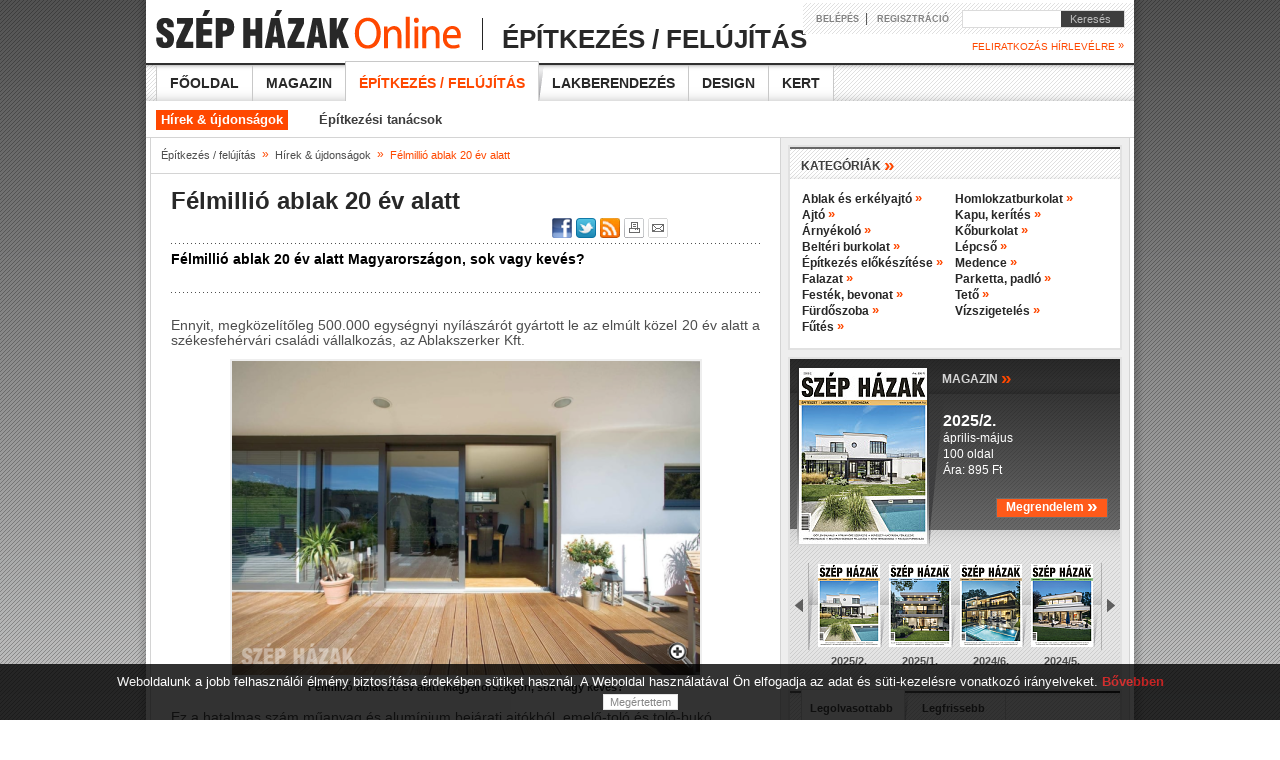

--- FILE ---
content_type: text/html; charset=iso-8859-2
request_url: https://szephazak.hu/epitoipari-hirek/felmillio-ablak-20-ev-alatt/1332/
body_size: 9123
content:
<!DOCTYPE HTML PUBLIC "-//W3C//DTD HTML 4.01//EN" "http://www.w3.org/TR/html4/strict.dtd">
<html>

<head>
<!-- html_head start -->
<title>Félmillió ablak 20 év alatt - Szép Házak Online</title>
<meta name="keywords" content="építés, felújítás, építkezés, épít&amp;#337;ipari, szép házak, szép ház"><meta name="description" content="Félmillió ablak 20 év alatt Magyarországon, sok vagy kevés?"><meta http-equiv="content-type" content="text/html; charset=iso-8859-2">
<meta name="viewport" content="width=1250">
<link rel="stylesheet" type="text/css" href="/styles.css?ver=20130503">
<link rel="stylesheet" type="text/css" href="/data/public/styles/style_60.css"><!--[if lte IE 6]><link rel="stylesheet" type="text/css" href="/styles_ie_old.css"><![endif]-->
<!--[if gte IE 8]><style type="text/css">TABLE,TABLE TD {border-collapse: separate;}</style><![endif]-->
<meta http-equiv="imagetoolbar" content="false">
<link rel="shortcut icon" href="/favicon.ico" type="image/x-icon">

<meta property="og:title" content="Félmillió ablak 20 év alatt - " />
<meta property="og:description" content="Félmillió ablak 20 év alatt Magyarországon, sok vagy kevés?" /><meta property="og:image" content="http://www.szephazak.hu/image/?database_name=articles&database_id=1332&th=hlg" /><meta property="og:type" content="article" />
<meta property="og:site_name" content="Szép Házak Online" />
<meta property="og:url" content="http://www.szephazak.hu/epitoipari-hirek/felmillio-ablak-20-ev-alatt/1332/" />

<!-- google start -->
<!-- Google tag (gtag.js) -->
<script async src="https://www.googletagmanager.com/gtag/js?id=G-NDJQZQ65EE"></script>
<script>
  window.dataLayer = window.dataLayer || [];
  function gtag(){dataLayer.push(arguments);}
  gtag('js', new Date());  gtag('config', 'G-NDJQZQ65EE');
</script>
<!-- google end -->

<!-- ads start -->
<script type="text/javascript" src="//hu.adocean.pl/files/js/ado.js"></script>
<script type="text/javascript">
/* (c)AdOcean 2003-2011 */
	if(typeof ado!=="object"){ado={};ado.config=ado.preview=ado.placement=ado.master=ado.slave=function(){};} 
	ado.config({mode: "old", xml: false, characterEncoding: true});
	ado.preview({enabled: true, emiter: "hu.adocean.pl", id: "BQ4FRvCO7Y4_g5UwuylnNvAfIlr.zF3P.Nnt8ZMuRaT.Z7"});
</script>

<script type="text/javascript">
	ado.master({id: 'AlKnrKc.l6n1Zuw7K69L40JNf9h.0G_opAmBG6sgLvX.M7', server: 'hu.adocean.pl', keys: '' });
</script>
<!-- ads end -->

<!-- html_head end -->
</head>
<body>

<!-- HEADER START -->
<!-- common start -->
<script type="text/javascript" src="/inc/javascript/jquery/jquery.min.js"></script>
<script type="text/javascript" src="/inc/javascript/common.js"></script>
<script type="text/javascript">
	sitemap_id='37';
</script>
<script type="text/javascript" src="/inc/javascript/jquery.cookiesdirective.js"></script>

<script type="text/javascript">
	$(document).ready(function() {
		$.cookiesDirective({
			privacyPolicyUri: '/adatvedelmi-szabalyzat',
			duration: 30,
			message: 'Weboldalunk a jobb felhasználói élmény biztosítása érdekében sütiket használ. A Weboldal használatával Ön elfogadja az adat és süti-kezelésre vonatkozó irányelveket.  ',
			position: 'bottom', // top or bottom of viewport
		});
	});
</script>


<!-- common end -->

<!-- gallery start -->
<div id="img_large" class="img_large"><iframe name="img_large_frame" id="img_large_frame" src="" scrolling="no" frameborder="0" width="0" height="0"></iframe></div>
<script type="text/javascript">
	img_inline_params='';
</script>
<!-- gallery end -->

<!-- popup start -->
<script type="text/javascript" src="/inc/javascript/jquery/bpopup.js"></script>
<div id="bpopup_popup"></div>
<!-- popup end -->

<div class="dark"></div>
<center>
<div class="shadow">
	<center>
		<div class="top_banner">
			<div class="banner_bg">
				<table>
					<tr>
						<td class="banner_content_v">
						</td>
						<td>
							<div id="adoceanhurcnihresbv"></div>
							<script type="text/javascript">
								ado.slave('adoceanhurcnihresbv', {myMaster: 'AlKnrKc.l6n1Zuw7K69L40JNf9h.0G_opAmBG6sgLvX.M7' });
							</script>
						</td>
					</tr>
				</table>
			</div>
		</div>
		<div class="top">
			<a href="/"><img src="/images/bg/logo.png" style="align:left;"></a>
			<img src="/images/bg/logo_side.png" style="align:left; margin-bottom:11px; margin-left:8px;">
			<div style="position:absolute; top:17px; left:330px;">
				<div class="supertitle">Építkezés / felújítás</div>
			</div>
			<div class="login">
				<div class="login_padding">
					<div style="width:170px;">
						<form name="LoginForm" method="post" action="/misc/register.php">

							<input type="hidden" name="formaction" value="login_done">
							<input type="hidden" name="redirect" value="/epitoipari-hirek/felmillio-ablak-20-ev-alatt/1332/?">
							<a href="javascript:void(0)" class="med" onclick="document.LoginForm.formaction.value='login';LoginForm.submit();">BELÉPÉS</a>&nbsp;&nbsp;|&nbsp;&nbsp;
							<a href="javascript:void(0)" class="med" onclick="document.LoginForm.formaction.value='register';LoginForm.submit();">REGISZTRÁCIÓ</a>
						</form>
					</div>
					<div class="search">
						<form action="/misc/search.php" id="cse-search-box" name="SearchForm" method="get">
						<input type="text" name="q" maxlength="64" class="search">
							<div class="keres" onclick="SearchForm.submit()">&nbsp;&nbsp;&nbsp;Keresés</div>
						</form>
					</div>
				</div>	
			</div>
			<div class="newsletter small highlight link" onclick="document.LoginForm.formaction.value='register';LoginForm.submit();">FELIRATKOZÁS HÍRLEVÉLRE <span class="raq">&raquo;</span></div>

		</div>			

		<div class="main_menu">
			<a href="/">Főoldal</a>
			<a href="/szep-hazak-magazin/">Magazin</a>
			<a href="/epites-felujitas/" class="active"><img src="/images/bg/menu_btn_a_vline.png"><img src="/images/bg/menu_btn_a_shadow.png">Építkezés / felújítás</a>
			<a href="/lakberendezes/">Lakberendezés</a>
			<a href="/design/">Design</a>
			<a href="/kert/">Kert</a>
		</div>
		<div class="divider"></div>
		<div class="sub_menu">
			<a href="/epitoipari-hirek/" class="active">Hírek &amp; újdonságok</a>
			<a href="/epites-felujitas-tanacsok/">Építkezési tanácsok</a>
		</div>

		<div class="h_line"></div>

		<table class="main">
			<tr>
				<td class="border"></td>
				<td class="content">
<!-- HEADER END -->


<div class="history"><a href="/epites-felujitas/" class="light_grey_small">Építkezés / felújítás</a>&nbsp;&nbsp;<span class="raq">&raquo;</span>&nbsp;&nbsp;<a href="/epitoipari-hirek/" class="light_grey_small">Hírek &amp; újdonságok</a>&nbsp;&nbsp;<span class="raq">&raquo;</span>&nbsp;&nbsp;<span class="highlight">Félmillió ablak 20 év alatt</span></div>

<div class="h_line"></div>

<!-- SENDBYEMAIL -->
<!-- PRINTPAGE -->

<div class="main_content">
	<h1>Félmillió ablak 20 év alatt</h1>
	<div class="infobar">
					
<!-- END SENDBYEMAIL -->
<!-- END PRINTPAGE -->
		

<!-- SENDBYEMAIL -->
<!-- PRINTPAGE -->
	</div>
<!-- END SENDBYEMAIL -->
<!-- END PRINTPAGE -->
	<div class="infobar_right">
		<div id="fb-root"></div><script src="http://connect.facebook.net/hu_HU/all.js#appId=155145541239792&amp;xfbml=1"></script><div class="facebook_top"><fb:like href="http://www.szephazak.hu/epitoipari-hirek/felmillio-ablak-20-ev-alatt/1332/" send="false" layout="button_count" width="96" action="recommend" show_faces="false" font="arial"></fb:like></div>

		<a href="javascript:void(0);" onclick="shareContent('facebook');"><img src="/images/icon/facebook_middle.png" title="Facebook"></a>
		<a href="javascript:void(0);" onclick="shareContent('twitter');"><img src="/images/icon/twitter_middle_blue.png" title="Twitter"></a>
		<a href="/rss/"><img src="/images/icon/rss_middle.png" title="RSS"></a>
		<a href="javascript:void(0);" onclick="shareContent('print');"><img src="/images/icon/print_middle_w.png" title="Nyomtatás"></a>
		<a href="javascript:void(0);" onclick="shareContent('email');"><img src="/images/icon/send_middle.png" title="Küldés e-mailben"></a>
	</div>
	
<!-- SENDBYEMAIL -->
<!-- PRINTPAGE -->
	
	<div class="divider"></div>
	<div class="dotted_line marg"></div>
	<div class="lead bigmarg">Félmillió ablak 20 év alatt Magyarországon, sok vagy kevés?</div>
	<div class="dotted_line xlmarg"></div>
<!-- END SENDBYEMAIL -->
<!-- END PRINTPAGE -->
<!-- SENDBYEMAIL -->
<!-- PRINTPAGE -->

	<div class="text xlmarg">
		<p style="margin-bottom: 0.28cm; line-height: 108%;" align="justify">Ennyit, megközelítőleg 500.000 egységnyi nyílászárót gyártott le az elmúlt közel 20 év alatt a székesfehérvári családi vállalkozás, az Ablakszerker Kft.</p><div class="img_inline_center"><img src="/image/?id=18401&th=x&ext=png&type=" alt="" name="img18401-" />Félmillió ablak 20 év alatt Magyarországon, sok vagy kevés?</div>Ez a hatalmas szám műanyag és alumínium bejárati ajtókból, emelő-toló és toló-bukó teraszajtókból, erkélyajtókból, ablakokból, valamint függönyfalakból állt össze. A legyártott szerkezetek a legváltozatosabb épületekbe lettek beépítve: családiházak, társasházak, hotelek és szállodák, irodaházak, tanintézmények, sportlétesítmények, üzemek és gyárak, továbbá egészségügyi központok homlokzatán viszontláthatók nem csak Magyarországon, hanem szerte Európában &ndash; Ausztriában, Belgiumban, Németországban, Olaszországban és Svájcban.<br/><br/><div class="img_inline_center"><img src="/image/?id=18403&th=x&ext=png&type=" alt="" name="img18403-" /></div><p style="margin-bottom: 0.28cm; line-height: 108%;" align="justify">A legyártott nyílászárók mennyiségével együtt az Ablakszerker Kft. is növekedett. A kezdeti pár fős &#8222;garázscégből&#8221; mára összesen 10.500m2 telephelyen, 2 üzemben, több mint 50 főt alkalmazó vállalkozás lett, stabil beszállítói-, viszonteladói-, alvállalkozói- és ügyfélkörrel.</p><p style="margin-bottom: 0.28cm; line-height: 108%;" align="justify">Az európai piacra lépés elengedhetetlen feltétele volt az egységes márkaarculat kialakítása, így 2013-ban <strong>GABO ablakok</strong> márkanév alatt lett összefoglalva mind az a filozófia, ami azóta is megkülönbözteti a legyártott nyílászárókat a piacon elérhetőktől:</p><div class="img_inline_center"><img src="/image/?id=18404&th=x&ext=png&type=" alt="" name="img18404-" /></div><p style="margin-bottom: 0.28cm; line-height: 108%;" align="justify">1. alapanyag: az elérhető legjobb alapanyagok a legkisebbtől a legnagyobbig, azaz az üvegtől a profilokon át az utolsó csavarig. Az alapanyagban nincs kompromisszum, hiszen egy nyílászáróra hosszútávú befektetésként tekint mindenki.</p><p style="margin-bottom: 0.28cm; line-height: 108%;" align="justify">2. feldolgozás: magasan képzett alkalmazottak az elérhető legújabb technológiákkal a gyártási utasítások előírásai alapján gyártják a termékeket a folyamatosan fejlesztett üzemekben, kéziszerszámoktól a 3D megmunkáló központig minden az elérhető legjobb a maga területén.</p><p style="margin-bottom: 0.28cm; line-height: 108%;" align="justify">3. szolgáltatás: értékesítő kollégák végig kísérik az ügyfelet a folyamat minden lépésén, maximálisan támogatva abban, hogy megalapozott döntéseket hozzon. Tanácsadás, műszaki egyeztetés, ajánlatadás, felmérés, ezek a szavak mögött rengeteg tudás van.</p><p style="margin-bottom: 0.28cm; line-height: 108%;" align="justify">Ezek után mi a jelen és mit hoz a jövő a <a href="http://lp.gaboablakok.hu/"><strong>GABO ablakoknak</strong></a>?</p><p style="margin-bottom: 0.28cm; line-height: 108%;" align="justify">További fejlesztéseket, egyrészt nagyobb, szebb, könnyebben kezelhető innovatív nyílászárókat, másrészt hatékonyabb, nagyrészt automatizált termelést, harmadrészt még jobban ügyfélre szabott szolgáltatásokat, akár már a virtuális valóság felhasználásával.</p><p style="margin-bottom: 0.28cm; line-height: 108%;" align="justify">A fejlesztéseknek és a piaci igényeknek köszönhető biztosan nem kell újabb évtizedeket várni az 1.000.000-dik ablakegység legyártására.</p>	</div><br>
	
<!-- END SENDBYEMAIL -->
<!-- END PRINTPAGE -->
	
	<div class="dotted_line dblbmarg"></div>
		<div class="divider "></div>

	<iframe src="http://www.facebook.com/plugins/like.php?href=http://www.szephazak.hu/epitoipari-hirek/felmillio-ablak-20-ev-alatt/1332/&amp;locale=hu_HU&amp;layout=standard&amp;show_faces=false&amp;width=400&amp;action=recommend&amp;font&amp;colorscheme=light&amp;height=35" scrolling="no" frameborder="0" style="border:none; overflow:hidden; width:400px; height:35px; float:left;" allowTransparency="true"></iframe>
	<div class="infobar_right marg">
		<div class="google"><g:plusone size="medium" annotation="none" href="http://www.szephazak.hu/epitoipari-hirek/felmillio-ablak-20-ev-alatt/1332/"></g:plusone></div><script type="text/javascript" src="https://apis.google.com/js/plusone.js">{lang: 'hu'}</script>
		<a href="javascript:void(0);" onclick="shareContent('facebook');"><img src="/images/icon/facebook_big.png" title="Facebook"></a>
		<a href="javascript:void(0);" onclick="shareContent('twitter');"><img src="/images/icon/twitter_big_blue.png" title="Twitter"></a>
		<a href="/rss/"><img src="/images/icon/rss_big.gif" title="RSS"></a>	
		<a href="javascript:void(0);" onclick="shareContent('print');"><img src="/images/icon/print_big_w.gif" title="Nyomtatás"></a>
		<a href="javascript:void(0);" onclick="shareContent('email');"><img src="/images/icon/send_big_w.gif" title="Küldés e-mailben"></a>
	</div>

	<div class="divider"></div>
</div>

<!-- fórum -->
<iframe name="comment_forum" id="comment_forum" src="comment_forum.php?forum_topics_id=0&database_id=1332&forum_forbidden=&lstresults=1" frameborder="0" class="comment_forum" scrolling="no"></iframe>
<br><br>

<!-- FOOTER START -->

				</td>
				<td class="border"></td>
				<td class="right">

<!-- kategóriák -->
		<div class="sidebox">
			<div class="box_header"><div class="title">KATEGÓRIÁK <span class="raq_nolink">&raquo;</span></div></div>
			<div class="text">
				<div class="right_half_box">
				
				<a href="/epites-felujitas-tanacsok/ablak-es-erkelyajto/0/index.php?categories_id=686" class="big">Ablak és erkélyajtó <span class="raq">&raquo;</span></a><br>
				
				<a href="/epites-felujitas-tanacsok/ajto/0/index.php?categories_id=691" class="big">Ajtó <span class="raq">&raquo;</span></a><br>
				
				<a href="/epites-felujitas-tanacsok/arnyekolo/0/index.php?categories_id=706" class="big">Árnyékoló <span class="raq">&raquo;</span></a><br>
				
				<a href="/epites-felujitas-tanacsok/belteri-burkolat/0/index.php?categories_id=621" class="big">Beltéri burkolat <span class="raq">&raquo;</span></a><br>
				
				<a href="/epites-felujitas-tanacsok/epitkezes-elokeszitese/0/index.php?categories_id=546" class="big">Építkezés előkészítése <span class="raq">&raquo;</span></a><br>
				
				<a href="/epites-felujitas-tanacsok/falazat/0/index.php?categories_id=556" class="big">Falazat <span class="raq">&raquo;</span></a><br>
				
				<a href="/epites-felujitas-tanacsok/festek-bevonat/0/index.php?categories_id=651" class="big">Festék, bevonat <span class="raq">&raquo;</span></a><br>
				
				<a href="/epites-felujitas-tanacsok/furdoszoba/0/index.php?categories_id=478" class="big">Fürdőszoba <span class="raq">&raquo;</span></a><br>
				
				<a href="/epites-felujitas-tanacsok/futes/0/index.php?categories_id=507" class="big">Fűtés <span class="raq">&raquo;</span></a><br>
				</div><div class="right_half_box">
				
				<a href="/epites-felujitas-tanacsok/homlokzatburkolat/0/index.php?categories_id=606" class="big">Homlokzatburkolat <span class="raq">&raquo;</span></a><br>
				
				<a href="/epites-felujitas-tanacsok/kapu-kerites/0/index.php?categories_id=681" class="big">Kapu, kerítés <span class="raq">&raquo;</span></a><br>
				
				<a href="/epites-felujitas-tanacsok/koburkolat/0/index.php?categories_id=1329" class="big">Kőburkolat <span class="raq">&raquo;</span></a><br>
				
				<a href="/epites-felujitas-tanacsok/lepcso/0/index.php?categories_id=671" class="big">Lépcső <span class="raq">&raquo;</span></a><br>
				
				<a href="/epites-felujitas-tanacsok/medence/0/index.php?categories_id=771" class="big">Medence <span class="raq">&raquo;</span></a><br>
				
				<a href="/epites-felujitas-tanacsok/parketta-padlo/0/index.php?categories_id=1331" class="big">Parketta, padló <span class="raq">&raquo;</span></a><br>
				
				<a href="/epites-felujitas-tanacsok/teto/0/index.php?categories_id=576" class="big">Tető <span class="raq">&raquo;</span></a><br>
				
				<a href="/epites-felujitas-tanacsok/vizszigeteles/0/index.php?categories_id=666" class="big">Vízszigetelés <span class="raq">&raquo;</span></a><br>
				
				</div><br>
				<div class="divider"></div>	
			</div>
		</div>





<!-- magazin -->

					<div class="sidebox">
						<div class="magazin_full">
							<a href="/szep-hazak-magazin/20252/123/index.php?magazin_id=123"><img src="/image/?id=19517&ext=jpg&th=ma" class="main"></a>
							<div class="magazin_box_title link" onclick="document.location='/szep-hazak-magazin/20252/123/index.php?magazin_id=123'">MAGAZIN <span class="raq">&raquo;</span></div>
							<div class="descript">
								<span onclick="document.location='/szep-hazak-magazin/20252/123/index.php?magazin_id=123'">
									<span class="mtitle">2025/2.</span><br>
									április-május<br/>100 oldal<br>
									Ára: 895 Ft<br><br>								</span>
								<div class="button_orange_order" style="height:18px;" onclick="document.location='/elofizetes/'"><div style="float:left; position:relative; top:-2px; font-size:12px;">Megrendelem <span class="raq_extra" style="position:relative; top:1px;">&raquo;</span></div></div>
							</div>
							<img src="/images/spacer.gif" onclick="magazin_scroll(-1,'');" class="magazin_arrow_left">
							<img src="/images/spacer.gif" onclick="magazin_scroll(+1,'');" class="magazin_arrow_right">
							<div id="magazin_scroll" class="small_imgs">

			
								<div class="link" onclick="document.location='/szep-hazak-magazin/20252/123/index.php?magazin_id=123';"><img src="/image/?id=19517&ext=jpg&th=xsl" width="62" height="83"><span >2025/2.</span></div>
			
								<div class="link" onclick="document.location='/szep-hazak-magazin/20251/122/index.php?magazin_id=122';"><img src="/image/?id=19484&ext=jpg&th=xsl" width="62" height="83"><span >2025/1.</span></div>
			
								<div class="link" onclick="document.location='/szep-hazak-magazin/20246/121/index.php?magazin_id=121';"><img src="/image/?id=19437&ext=jpg&th=xsl" width="62" height="83"><span >2024/6.</span></div>
			
								<div class="link" onclick="document.location='/szep-hazak-magazin/20245/120/index.php?magazin_id=120';"><img src="/image/?id=19436&ext=jpg&th=xsl" width="62" height="83"><span >2024/5.</span></div>
							
							</div>
						</div>
					</div>
<!-- leg-leg -->

					<div class="sidebox">
						<div id="news_fresh_top" class="most news_top">
							<div class="title1" onclick="news('top');">Legolvasottabb</div>
							<div class="title2" onclick="news('fresh');">Legfrissebb</div>
						</div>
	<!-- legolvasottabb -->
						<div  id="news_top">
							<div id="content_news_top">
	<div class="text nopadding">
		<a href="/epitoipari-hirek/ujra-styledraw-palyazat--a-tervezo-otthona/1308/" class="title_more"><div class="ol_left_wide link"><span class="highlight">01</span> | &nbsp;</div><div class="link ol_right_wide">Újra Style&Draw pályázat &ndash; A Tervező Otthona</div></a><br>
		<div class="text_more">Tervező, lakberendező, netán belsőépítész vagy? Mutasd meg álomotthonod a nagyvilágnak!&nbsp;<a href="/epitoipari-hirek/ujra-styledraw-palyazat--a-tervezo-otthona/1308/"><span class="raq">&raquo;</span></a></div>
		<div class="dotted_line"></div>
	</div>
	<div class="text">
		<div class="divider_high"><div class="ol_left"><a href="/epitoipari-hirek/jovo-otthonai--epiteszpalyazat-kezdoknek-es-haladoknak/1325/" class="big">02 | </div><div class="ol_right_side">Jövő Otthonai &ndash; építészpályázat kezdőknek és haladóknak</a></div></div><br>
		<div class="divider_high"><div class="ol_left"><a href="/epitoipari-hirek/az-epitoipar--ismet-huzoagazat/1301/" class="big">03 | </div><div class="ol_right_side">Az építőipar &ndash; ismét húzóágazat</a></div></div><br>
		<div class="divider_high"><div class="ol_left"><a href="/epitoipari-hirek/otthoni-elektromossag--jobarat-vagy-halalos-ellenseg/1287/" class="big">04 | </div><div class="ol_right_side">Otthoni elektromosság &ndash; Jóbarát vagy halálos ellenség?</a></div></div><br>
		<div class="divider_high"><div class="ol_left"><a href="/epitoipari-hirek/okos-megoldasok-az-energiahatekony-otthonert/1260/" class="big">05 | </div><div class="ol_right_side">Okos megoldások az energiahatékony otthonért</a></div></div><br>
		<div class="divider_high"><div class="ol_left"><a href="/epitoipari-hirek/energocell-hoszigetelo-uveghab-granulatum-a-komfortos-otthonert/1285/" class="big">06 | </div><div class="ol_right_side">ENERGOCELL hőszigetelő üveghab granulátum a komfortos otthonért</a></div></div><br>
		<div class="divider_high"><div class="ol_left"><a href="/epites-felujitas-tanacsok/rajzol-kivag-tervez-3-lepes-az-alomfurdoszobaig/1321/" class="big">07 | </div><div class="ol_right_side">Rajzol, kivág, tervez - 3 lépés az álomfürdőszobáig!</a></div></div><br>
	</div>
	<br>
							</div>
						</div>


	<!-- legfrissebb -->
						<div  id="news_fresh" style="display:none">
							<div id="content_news_fresh">
	<div class="text nopadding">

		<a href="/epitoipari-hirek/fenyviszonyok-a-hoszigetelt-lakotelikertben/1359/" class="title_more"><div class="ol_left_wide link"><span class="highlight">01</span> | &nbsp;</div><div class="link ol_right_wide">Fényviszonyok a hőszigetelt lakótélikertben</div></a><br>
		<div class="text_more">A télikert árnyékolása, sötétítése&nbsp;<a href="/epitoipari-hirek/fenyviszonyok-a-hoszigetelt-lakotelikertben/1359/"><span class="raq">&raquo;</span></a></div>
		<div class="dotted_line"></div>
	</div>
	<div class="text">
		<div class="divider_high"><a href="/epitoipari-hirek/zenit-home-kulcsrakesz-megoldasok/1366/" class="big"><div class="ol_left link">02 | </div><div class="ol_right_side link">Zenit Home kulcsrakész megoldások</div></a></div><br>
		<div class="divider_high"><a href="/epitoipari-hirek/telikert-mint-univerzalis-eletter/1355/" class="big"><div class="ol_left link">03 | </div><div class="ol_right_side link">Télikert mint univerzális élettér</div></a></div><br>
		<div class="divider_high"><a href="/epitoipari-hirek/elet-a-telikertben/1354/" class="big"><div class="ol_left link">04 | </div><div class="ol_right_side link">Élet a télikertben</div></a></div><br>
		<div class="divider_high"><a href="/epites-felujitas-tanacsok/nyilaszaro-trendek-2022-ben/1352/" class="big"><div class="ol_left link">05 | </div><div class="ol_right_side link">Nyílászáró trendek 2022-ben</div></a></div><br>
		<div class="divider_high"><a href="/epites-felujitas-tanacsok/vinyl-padloburkolatok/1105/" class="big"><div class="ol_left link">06 | </div><div class="ol_right_side link">Vinyl padlóburkolatok</div></a></div><br>
		<div class="divider_high"><a href="/epitoipari-hirek/zoldre-hangolt-otthonok/1347/" class="big"><div class="ol_left link">07 | </div><div class="ol_right_side link">ZÖLDRE HANGOLT OTTHONOK</div></a></div><br>
	
	</div>
									

							</div>
						</div>
					</div>
<!-- facebook szép házak -->

<div class="sidebox">
	<div class="box_header"><div class="title">FACEBOOK <span class="raq_nolink">&raquo;</span></div></div>
	<iframe src="//www.facebook.com/plugins/likebox.php?href=http%3A%2F%2Fwww.facebook.com%2Fszephazak&amp;width=330&amp;colorscheme=light&amp;show_faces=true&amp;border_color=%23FFFFFF&amp;stream=false&amp;header=false&amp;height=257" scrolling="no" frameborder="0" style="border:none; overflow:hidden; width:330px; height:257px;" allowTransparency="true"></iframe>
</div>

<!-- galéria -->
		<div class="sidebox">
			<div class="box_header"><div class="title upper" id="collection_position_right_box_0_0"><a href="/hazak/"><span id="collection_element_title">Házak / Lakások</span> <span class="raq">&raquo;</span></a></div></div>

			<div id="gallery_r" class="gallery_r">

				<img id="gallery_r_img1" src="/image/?id=18591&ext=jpg&th=vid" class="link" style="display:">

				<img id="gallery_r_img2" src="/image/?id=18513&ext=jpg&th=vid" class="link" style="display:none">

				<img id="gallery_r_img3" src="/image/?id=18446&ext=jpg&th=vid" class="link" style="display:none">

				<img id="gallery_r_img4" src="/image/?id=18334&ext=jpg&th=vid" class="link" style="display:none">

				<img id="gallery_r_img5" src="/image/?id=18330&ext=jpg&th=vid" class="link" style="display:none">
				<div class="legend">
					<div class="text">

						<div id="gallery_r_legend1" style="display: block" link="showGallery(0,'magazin_articles','828')">
							<span class="title_white highlight">Transzparencia</span><br>
							A balaton-parti nyaralónál a kő mellett nem hiányozhattak a faburkolatok sem, részint burkolatk...						</div>
						<div id="gallery_r_legend2" style="display: none" link="showGallery(0,'magazin_articles','802')">
							<span class="title_white highlight">Miami hangulat</span><br>
							A neves építésziroda tervezői a családi házat úgy alkották meg, hogy a fenyők uralta csodálatos...						</div>
						<div id="gallery_r_legend3" style="display: none" link="showGallery(0,'magazin_articles','785')">
							<span class="title_white highlight">Horizontális hangsúlyok</span><br>
							Az egyszerűségre törekvő tömegformálású és homlokzatképzésű többlakásos épület tökéletesen ille...						</div>
						<div id="gallery_r_legend4" style="display: none" link="showGallery(0,'magazin_articles','775')">
							<span class="title_white highlight">Térbeli játék Sydneyben</span><br>
							Neves építészek együttműködésével jött létre a fenomális helyszínhez méltó alkotás, amely moder...						</div>
						<div id="gallery_r_legend5" style="display: none" link="showGallery(0,'magazin_articles','774')">
							<span class="title_white highlight">Fúzió a tájjal</span><br>
							Az egyszintes épületben az eltérő szélességű traktusokkal speciális térszervezés jött létre, am...						</div>
					</div>
				</div>

			</div>
		</div>

		<script type="text/javascript">changePromo('gallery_r',0);</script>

<!-- címkefelhő -->

					<div class="sidebox">
						<div class="box_header"><div class="title">CÍMKEFELHŐ <span class="raq_nolink">&raquo;</span></div></div>
						<div class="text label_cloud">

						</div>
					</div>
<!-- ajánló2 -->
					<div class="sidebox">
						<div class="box_header"><div class="title">AJÁNLÓ <span class="raq_nolink">&raquo;</span></div></div>
						<div class="text">
							<a href="/epitoipari-hirek/zenit-home-kulcsrakesz-megoldasok/1366/" class="title_more">Zenit Home kulcsrakész megoldások</a><br>
							<div class="tmarg">
								<a href="/epitoipari-hirek/zenit-home-kulcsrakesz-megoldasok/1366/"><img src="/image/?id=19339&ext=jpg&th=sm" class="img block list"></a>
								<div class="list_text">
A Zenit Home teljes körű szolgáltatást nyújt az építészeti- és belsőépítészeti tervezéstől a kivitelezésen át az...<a href="/epitoipari-hirek/zenit-home-kulcsrakesz-megoldasok/1366/">&nbsp;<span class="raq">&raquo;</span></a>							</div><br></div>
							<div class="divider"></div>
							<div class="dotted_line hmarg"></div>
							<div class="divider_high"><div class="ul_left"><img src="/images/bg/ul_dot.gif" class="block"></div><div class="ul_right_side bxsmarg"><a href="/epites-felujitas-tanacsok/vinyl-padloburkolatok/1105/" class="big">Vinyl padlóburkolatok</a></div></div><br>
							<div class="divider_high"><div class="ul_left"><img src="/images/bg/ul_dot.gif" class="block"></div><div class="ul_right_side bxsmarg"><a href="/epites-felujitas-tanacsok/a-teto-amelyre-evek-multan-is-jol-esik-ranezni/1343/" class="big">A tető, amelyre évek múltán is jól esik ránézni</a></div></div><br>
							<div class="divider_high"><div class="ul_left"><img src="/images/bg/ul_dot.gif" class="block"></div><div class="ul_right_side bxsmarg"><a href="/epites-felujitas-tanacsok/outdoor-otthonok-modern-arnyekolo-es-pergola-megoldasai/1341/" class="big">Outdoor-otthonok modern árnyékoló és pergola megoldásai</a></div></div><br>
							<div class="divider_high"><div class="ul_left"><img src="/images/bg/ul_dot.gif" class="block"></div><div class="ul_right_side bxsmarg"><a href="/epites-felujitas-tanacsok/lapos-fan-coilok-szemet-gyonyorkodteto-formatervezessel/1340/" class="big">Lapos fan-coilok szemet gyönyörködtető formatervezéssel!</a></div></div><br>
							<div class="divider_high"><div class="ul_left"><img src="/images/bg/ul_dot.gif" class="block"></div><div class="ul_right_side bxsmarg"><a href="/epitoipari-hirek/a-robotfunyirok-top-5-legjobb-tulajdonsaga/1338/" class="big">A robotfűnyírók top 5 legjobb tulajdonsága</a></div></div><br>
							<div class="divider_high"><div class="ul_left"><img src="/images/bg/ul_dot.gif" class="block"></div><div class="ul_right_side bxsmarg"><a href="/epitoipari-hirek/a-nyitott-ablak-meg-nem-elegendo-az-otthon-jo-levegojehez/1336/" class="big">A nyitott ablak még nem elegendő az otthon jó levegőjéhez</a></div></div><br>
							<div class="divider" style="height:9px;"></div>
						</div>
					</div>











					<div class="right_margin"></div>
				</td>
				<td class="border"></td>
			</tr>
		</table>

		<table class="footer">
			<tr>
				<td>
					<a href="/"><img src="/images/bg/logo_grey.gif"></a>
				</td>
			</tr>
			<tr class="line"><td></td></tr>
			<tr>
				<td>
					<div class="text">
					<table>
						<tr>
							<td class="footer_td">
								<div class="bottom_menu">
									<a href="/">Főoldal</a><br>
									<a href="/hazak/">Házak</a><br>
									<a href="/lakasok/">Lakások</a><br>
									<a href="/elofizetes/">Megrendelés</a><br>
								</div>
							</td>
							<td class="footer_td">
								<div class="bottom_menu">
									<a href="/szep-hazak-magazin/">Magazin</a><br>
									<a href="/aktualis-szam/">Aktuális szám</a><br>
									<a href="/korabbi-szamok/">Korábbi számok</a><br>
									<a href="/elofizetes/">Megrendelés</a><br>
									<a href="/hazak/">Házak</a><br>
									<a href="/lakasok/">Lakások</a><br>
								</div>
							</td>
							<td class="footer_td">
								<div class="bottom_menu">
									<a href="/epites-felujitas/">Építkezés / felújítás</a><br>
									<a href="/epitoipari-hirek/">Hírek &amp; újdonságok</a><br>
									<a href="/epites-felujitas-tanacsok/">Építkezési tanácsok</a><br>
								</div>
							</td>
							<td class="footer_td">
								<div class="bottom_menu">
									<a href="/lakberendezes/">Lakberendezés</a><br>
									<a href="/lakberendezesi-esemenyek/">Hírek &amp; újdonságok</a><br>
									<a href="/lakberendezesi-tippek/">Lakberendezési tippek</a><br>
								</div>
							</td>
							<td class="footer_td">
								<div class="bottom_menu">
									<a href="/design/">Design</a><br>
									<a href="/csaladi-haz/">Családi ház</a><br>
									<a href="/enterior/">Enteriőr</a><br>
									<a href="/epulet/">Épület</a><br>
									<a href="/butor-design/">Bútor / tárgy</a><br>
									<a href="/etterem-design/">Étterem / bár</a><br>
									<a href="/hotel-design/">Hotel</a><br>
									<a href="/shop-design/">Shop</a><br>
									<a href="/iroda-design/">Iroda</a><br>
								</div>
							</td>
							<td class="footer_td">
								<div class="bottom_menu">
									<a href="/kert/">Kert</a><br>
									<a href="/kert-hirek/">Hírek &amp; újdonságok</a><br>
									<a href="/kert-tippek/">Tippek &amp; tanácsok</a><br>
									<a href="/fogalomtar/">Fogalomtár</a><br>
								</div>
							</td>
						</tr>
					</table>					
					</div>
				</td>
			</tr>
			<tr class="line"><td></td></tr>
			<tr>
				<td>
					<div class="text text_bottom">					
						<a href="/impresszum/" class="med">Impresszum</a>&nbsp;&nbsp;&nbsp;|&nbsp;&nbsp;&nbsp;						<a href="/elerhetosegek/" class="med">Kapcsolat</a>&nbsp;&nbsp;&nbsp;|&nbsp;&nbsp;&nbsp;						<a href="/mediaajanlat/" class="med">Médiaajánlat</a>&nbsp;&nbsp;&nbsp;|&nbsp;&nbsp;&nbsp;						<a href="/elofizetes/" class="med">Megrendelés</a>&nbsp;&nbsp;&nbsp;|&nbsp;&nbsp;&nbsp;						<a href="/szerzoi-jogok/" class="med">Szerzői jogok</a>&nbsp;&nbsp;&nbsp;|&nbsp;&nbsp;&nbsp;						<a href="" class="med">Adatvédelem</a>&nbsp;&nbsp;&nbsp;|&nbsp;&nbsp;&nbsp;						<a href="/adatvedelmi-szabalyzat/" class="med">Adatvédelmi szabályzat</a>&nbsp;&nbsp;&nbsp;|&nbsp;&nbsp;&nbsp;						<a href="/rss/" class="med">RSS</a>					</div>					
				</td>
			</tr>
		</table>
	</center>
</div>
</center>
<!-- Google remarketingcímke-kód -->
<script type="text/javascript">
/* <![CDATA[ */
var google_conversion_id = 967941340;
var google_custom_params = window.google_tag_params;
var google_remarketing_only = true;
/* ]]> */
</script>
<script type="text/javascript" src="//www.googleadservices.com/pagead/conversion.js">
</script>
<noscript>
<div style="display:inline;">
<img height="1" width="1" style="border-style:none;" alt="" src="//googleads.g.doubleclick.net/pagead/viewthroughconversion/967941340/?value=0&amp;guid=ON&amp;script=0"/>
</div>
</noscript>


<!-- FOOTER END -->

</body>
</html>

--- FILE ---
content_type: text/html; charset=iso-8859-2
request_url: https://szephazak.hu/data/public/styles/style_60.css
body_size: 8462
content:
<!DOCTYPE HTML PUBLIC "-//W3C//DTD HTML 4.01//EN" "http://www.w3.org/TR/html4/strict.dtd">
<html>

<head>
<!-- html_head start -->
<title>Szép Házak </title>
<meta name="keywords" content="szép házak, szép házak magazin,szép házak képek,szép ház,készházak,ház,családi ház,nyaraló,lakás, építés, felújítás, építkezés"><meta name="description" content="Szép Házak magazin az építés, felújítás, építkezés, lakberendezés, készházak és kert témakörében - sok szép családi ház, nyaraló, villa, otthon és lakás képei."><meta http-equiv="content-type" content="text/html; charset=iso-8859-2">
<meta name="viewport" content="width=1250">
<link rel="stylesheet" type="text/css" href="/styles.css?ver=20130503">
<link rel="stylesheet" type="text/css" href="/data/public/styles/style_60.css"><!--[if lte IE 6]><link rel="stylesheet" type="text/css" href="/styles_ie_old.css"><![endif]-->
<!--[if gte IE 8]><style type="text/css">TABLE,TABLE TD {border-collapse: separate;}</style><![endif]-->
<meta http-equiv="imagetoolbar" content="false">
<link rel="shortcut icon" href="/favicon.ico" type="image/x-icon">

<meta property="og:title" content="" />
<meta property="og:description" content="Szép Házak magazin az építés, felújítás, építkezés, lakberendezés, készházak és kert témakörében - sok szép családi ház, nyaraló, villa, otthon és lakás képei." /><meta property="og:type" content="article" />
<meta property="og:site_name" content="Szép Házak Online" />
<meta property="og:url" content="http://www.szephazak.hu/data/public/styles/style_60.css" />

<!-- google start -->
<!-- Google tag (gtag.js) -->
<script async src="https://www.googletagmanager.com/gtag/js?id=G-NDJQZQ65EE"></script>
<script>
  window.dataLayer = window.dataLayer || [];
  function gtag(){dataLayer.push(arguments);}
  gtag('js', new Date());  gtag('config', 'G-NDJQZQ65EE');
</script>
<!-- google end -->

<!-- ads start -->
<script type="text/javascript" src="//hu.adocean.pl/files/js/ado.js"></script>
<script type="text/javascript">
/* (c)AdOcean 2003-2011 */
	if(typeof ado!=="object"){ado={};ado.config=ado.preview=ado.placement=ado.master=ado.slave=function(){};} 
	ado.config({mode: "old", xml: false, characterEncoding: true});
	ado.preview({enabled: true, emiter: "hu.adocean.pl", id: "BQ4FRvCO7Y4_g5UwuylnNvAfIlr.zF3P.Nnt8ZMuRaT.Z7"});
</script>

<script type="text/javascript">
	ado.master({id: '6hVFiHRvPX042sAe5KlW9K2LA7fWjlH0qxAJjXwXNPz.V7', server: 'hu.adocean.pl', keys: '' });
</script>
<!-- ads end -->

<!-- html_head end -->
</head>
<body>

<!-- HEADER START -->
<!-- common start -->
<script type="text/javascript" src="/inc/javascript/jquery/jquery.min.js"></script>
<script type="text/javascript" src="/inc/javascript/common.js"></script>
<script type="text/javascript">
	sitemap_id='67';
</script>
<script type="text/javascript" src="/inc/javascript/jquery.cookiesdirective.js"></script>

<script type="text/javascript">
	$(document).ready(function() {
		$.cookiesDirective({
			privacyPolicyUri: '/adatvedelmi-szabalyzat',
			duration: 30,
			message: 'Weboldalunk a jobb felhasználói élmény biztosítása érdekében sütiket használ. A Weboldal használatával Ön elfogadja az adat és süti-kezelésre vonatkozó irányelveket.  ',
			position: 'bottom', // top or bottom of viewport
		});
	});
</script>


<!-- common end -->

<!-- gallery start -->
<div id="img_large" class="img_large"><iframe name="img_large_frame" id="img_large_frame" src="" scrolling="no" frameborder="0" width="0" height="0"></iframe></div>
<script type="text/javascript">
	img_inline_params='';
</script>
<!-- gallery end -->

<!-- popup start -->
<script type="text/javascript" src="/inc/javascript/jquery/bpopup.js"></script>
<div id="bpopup_popup"></div>
<!-- popup end -->

<div class="dark"></div>
<center>
<div class="shadow">
	<center>
		<div class="top_banner">
			<div class="banner_bg">
				<table>
					<tr>
						<td class="banner_content_v">
						</td>
						<td>
							<div id="adoceanhuyecmbjspak"></div>
							<script type="text/javascript">
								ado.slave('adoceanhuyecmbjspak', {myMaster: '6hVFiHRvPX042sAe5KlW9K2LA7fWjlH0qxAJjXwXNPz.V7' });
							</script>
						</td>
					</tr>
				</table>
			</div>
		</div>
		<div class="top">
			<a href="/"><img src="/images/bg/logo.png" style="align:left;"></a>
			<div class="login">
				<div class="login_padding">
					<div style="width:170px;">
						<form name="LoginForm" method="post" action="/misc/register.php">

							<input type="hidden" name="formaction" value="login_done">
							<input type="hidden" name="redirect" value="/data/public/styles/style_60.css?">
							<a href="javascript:void(0)" class="med" onclick="document.LoginForm.formaction.value='login';LoginForm.submit();">BELÉPÉS</a>&nbsp;&nbsp;|&nbsp;&nbsp;
							<a href="javascript:void(0)" class="med" onclick="document.LoginForm.formaction.value='register';LoginForm.submit();">REGISZTRÁCIÓ</a>
						</form>
					</div>
					<div class="search">
						<form action="/misc/search.php" id="cse-search-box" name="SearchForm" method="get">
						<input type="text" name="q" maxlength="64" class="search">
							<div class="keres" onclick="SearchForm.submit()">&nbsp;&nbsp;&nbsp;Keresés</div>
						</form>
					</div>
				</div>	
			</div>
			<div class="newsletter small highlight link" onclick="document.LoginForm.formaction.value='register';LoginForm.submit();">FELIRATKOZÁS HÍRLEVÉLRE <span class="raq">&raquo;</span></div>

		</div>			

		<div class="main_menu">
			<a href="/" class="active"><img src="/images/bg/menu_btn_a_vline.png"><img src="/images/bg/menu_btn_a_shadow.png">Főoldal</a>
			<a href="/szep-hazak-magazin/">Magazin</a>
			<a href="/epites-felujitas/">Építkezés / felújítás</a>
			<a href="/lakberendezes/">Lakberendezés</a>
			<a href="/design/">Design</a>
			<a href="/kert/">Kert</a>
		</div>
		<div class="divider"></div>
		<div class="sub_menu">
			<a href="/hazak/">Házak</a>
			<a href="/lakasok/">Lakások</a>
			<a href="/elofizetes/">Megrendelés</a>
		</div>

		<div class="h_line"></div>

		<table class="main">
			<tr>
				<td class="border"></td>
				<td class="content">
<!-- HEADER END -->


<!-- promo box start -->
<div id="main_promo" class="main_promo link">

	<img id="main_promo_img1" src="/image/?id=19526&ext=jpg&th=xl" class="img" style="display:">		
	<img id="main_promo_img2" src="/image/?id=19531&ext=jpg&th=xl" class="img" style="display:none">		
	<img id="main_promo_img3" src="/image/?id=19523&ext=jpg&th=xl" class="img" style="display:none">		
	<img id="main_promo_img4" src="/image/?id=19520&ext=jpg&th=xl" class="img" style="display:none">		
	<img id="main_promo_img5" src="/image/?id=19533&ext=jpg&th=xl" class="img" style="display:none">		
	<div class="legend">
		<div class="text">
			<div id="main_promo_legend1" style="display: block" link="showGallery(0,'magazin_articles','1098')">
				<div class="highlight bmarg small upper">családi ház</div>
				<div class="supertitle_white">Időtlen bauhaus</div>
				<div class="dotted_line_light fmarg"></div>
				<span>A sík terepre ültetett, bauhaus-stílusú kétszintes családi ház egy Pest megyei település lakóparkjában épült.</span>
			</div>
			<div id="main_promo_legend2" style="display: none" link="showGallery(0,'magazin_articles','1100')">
				<div class="highlight bmarg small upper">családi ház</div>
				<div class="supertitle_white">Zöldtető a tájban</div>
				<div class="dotted_line_light fmarg"></div>
				<span>A dombos területen épült kétszintes, panorámás családi ház az utca felől szinte észrevételenül indul a meredek terepen lefelé.</span>
			</div>
			<div id="main_promo_legend3" style="display: none" link="showGallery(0,'magazin_articles','1097')">
				<div class="highlight bmarg small upper">családi ház</div>
				<div class="supertitle_white">Átrium köré szervezve</div>
				<div class="dotted_line_light fmarg"></div>
				<span>A jó levegőjű, erdőszéli telkén épült egyszintes családi ház körbe futó és több lépcsőben vékonyított, kis hajlásszögű tetővel simul a tájba.</span>
			</div>
			<div id="main_promo_legend4" style="display: none" link="showGallery(0,'magazin_articles','1096')">
				<div class="highlight bmarg small upper">családi ház</div>
				<div class="supertitle_white">Művészeti alkotással fémjelezve</div>
				<div class="dotted_line_light fmarg"></div>
				<span>A kétlakásos családi ház kellően illeszkedik a patinás Duna menti város kertvárosias környezetébe, ahol régen nyaralókkal tagolt gyümölcsöskertek álltak.</span>
			</div>
			<div id="main_promo_legend5" style="display: none" link="showGallery(0,'magazin_articles','1101')">
				<div class="highlight bmarg small upper">családi ház</div>
				<div class="supertitle_white">Egyszerű gesztusok összhatása</div>
				<div class="dotted_line_light fmarg"></div>
				<span>Elegánsan illeszkedik be egy új, modern családi ház az alföldi város zárt sorú épített környezetébe.</span>
			</div>
		</div>
		<div class="buttons" style="width:95px;">
			<div id="main_promo_tab1" class="active" onclick="changePromo('main_promo',1);"><div class="numbers">1</div></div>
			<div id="main_promo_tab2" class="inactive" onclick="changePromo('main_promo',2);"><div class="numbers">2</div></div>
			<div id="main_promo_tab3" class="inactive" onclick="changePromo('main_promo',3);"><div class="numbers">3</div></div>
			<div id="main_promo_tab4" class="inactive" onclick="changePromo('main_promo',4);"><div class="numbers">4</div></div>
			<div id="main_promo_tab5" class="inactive" onclick="changePromo('main_promo',5);"><div class="numbers">5</div></div>

		</div>
	</div>
</div>
<script type="text/javascript">changePromo('main_promo',0);</script>
<!-- promo box end -->


<div class="h_line"></div>

<table class="half_box">
	<tr>
		<td>
			<div class="box_header"><div class="title upper"><a href="/epites-felujitas-tanacsok/">ÉPÍTKEZés / felújítás <span class="raq">&raquo;</span></a></div></div>
			<div class="text">
				<a href="/epitoipari-hirek/zenit-home-kulcsrakesz-megoldasok/1366/" ><img src="/image/?id=19339&ext=jpg&th=mw" class="img block bmarg"></a>
				<div class="text_marg">
					<div class="bhmarg"><a href="/epitoipari-hirek/zenit-home-kulcsrakesz-megoldasok/1366/"  class="title_more">Zenit Home kulcsrakész megoldások</a></div>
					A Zenit Home teljes körű szolgáltatást nyújt az építészeti- és belsőépítészeti tervezéstől a kivitelezésen át az otthon komplett berendezésééig. <a href="/epitoipari-hirek/zenit-home-kulcsrakesz-megoldasok/1366/" ><span class="raq">&raquo;</span></a>
				</div>
				<div class="dotted_line hmarg"></div>				<div class="divider_high"><div class="ul_left"><img src="/images/bg/ul_dot.gif" class="block"></div><div class="ul_right bxsmarg"><a href="/epites-felujitas/kulteri-burkolat-2-cm-vastag-valtozatban/1342/"   class="big">Kültéri burkolat 2 cm vastag változatban</a></div></div><br>				<div class="divider_high"><div class="ul_left"><img src="/images/bg/ul_dot.gif" class="block"></div><div class="ul_right bxsmarg"><a href="/epites-felujitas-tanacsok/zenit-door-belteri-ajtok/1292/"   class="big">Zenit Home beltéri ajtók</a></div></div><br>				<div class="divider_high"><div class="ul_left"><img src="/images/bg/ul_dot.gif" class="block"></div><div class="ul_right bxsmarg"><a href="/epites-felujitas-tanacsok/vinyl-padloburkolatok/1105/"   class="big">Vinyl padlóburkolatok</a></div></div><br>				<div class="divider bmarg"></div>
				<div style="float:right;"><a href="/epites-felujitas-tanacsok/" class="rev">Olvasson tovább a témában <span class="raq">&raquo;</span></a></div>
				<div class="divider bmarg"></div>
			</div>

			<div class="box_header"><div class="title upper"><a href="/hazak/">CSALÁDI Ház <span class="raq">&raquo;</span></a></div></div>
			<div class="text">
				<a href="#null"  onclick="showGallery(0,'magazin_articles','1074')" ><img src="/image/?id=19452&ext=jpg&th=mw" class="img block bmarg"></a>
				<div class="text_marg">
					<div class="bhmarg"><a href="#null"  onclick="showGallery(0,'magazin_articles','1074')"  class="title_more">Egy jacht a hegyen</a></div>
					A finom szögtörésekkel kialakított villa szinte beúszik a szomszédos beépítések középpontjába, intimitásával az utcaképben nem játszik szerepet. <a href="#null"  onclick="showGallery(0,'magazin_articles','1074')" ><span class="raq">&raquo;</span></a>
				</div>
				<div class="dotted_line hmarg"></div>				<div class="divider_high"><div class="ul_left"><img src="/images/bg/ul_dot.gif" class="block"></div><div class="ul_right bxsmarg"><a href="#null"   onclick="showGallery(0,'magazin_articles','1075')"  class="big">Dubai luxusvilla</a></div></div><br>				<div class="divider_high"><div class="ul_left"><img src="/images/bg/ul_dot.gif" class="block"></div><div class="ul_right bxsmarg"><a href="#null"   onclick="showGallery(0,'magazin_articles','1071')"  class="big">Sajátos belső világ</a></div></div><br>				<div class="divider_high"><div class="ul_left"><img src="/images/bg/ul_dot.gif" class="block"></div><div class="ul_right bxsmarg"><a href="#null"   onclick="showGallery(0,'magazin_articles','758')"  class="big">Napfénnyel telített skandináv dizájn</a></div></div><br>				<div class="divider bmarg"></div>
				<div style="float:right;"><a href="/hazak/" class="rev">Olvasson tovább a témában <span class="raq">&raquo;</span></a></div>
				<div class="divider bmarg"></div>
			</div>

			<div class="box_header"><div class="title upper"><a href="/lakasok/">ENTERIŐR <span class="raq">&raquo;</span></a></div></div>
			<div class="text">
				<a href="#null"  onclick="showGallery(0,'magazin_articles','973')" ><img src="/image/?id=19119&ext=jpg&th=mw" class="img block bmarg"></a>
				<div class="text_marg">
					<div class="bhmarg"><a href="#null"  onclick="showGallery(0,'magazin_articles','973')"  class="title_more">Belvárosi hangulat</a></div>
					A belvárosi ingatlan felújítása során a modern és a klasszikus elemek összhangba hozásával elegáns és otthonos légkört hoztak létre. <a href="#null"  onclick="showGallery(0,'magazin_articles','973')" ><span class="raq">&raquo;</span></a>
				</div>
				<div class="dotted_line hmarg"></div>				<div class="divider_high"><div class="ul_left"><img src="/images/bg/ul_dot.gif" class="block"></div><div class="ul_right bxsmarg"><a href="/enterior/egre-nezo-loft-lakas-kijevben/621/"   class="big">Égre néző loft lakás Kijevben</a></div></div><br>				<div class="divider_high"><div class="ul_left"><img src="/images/bg/ul_dot.gif" class="block"></div><div class="ul_right bxsmarg"><a href="/enterior/luxus-penthouse-manhattan-sziveben/606/"   class="big">Luxus penthouse Manhattan szívében</a></div></div><br>				<div class="divider_high"><div class="ul_left"><img src="/images/bg/ul_dot.gif" class="block"></div><div class="ul_right bxsmarg"><a href="/enterior/panoramas-penthouse-hollywood-hills-ben/632/"   class="big">Panorámás penthouse Hollywood Hills-ben</a></div></div><br>				<div class="divider bmarg"></div>
				<div style="float:right;"><a href="/enterior/" class="rev">Olvasson tovább a témában <span class="raq">&raquo;</span></a></div>
				<div class="divider bmarg"></div>
			</div>

			<div class="box_header"><div class="title upper"><a href="/hotel-design/">HOTEL DESIGN <span class="raq">&raquo;</span></a></div></div>
			<div class="text">
				<a href="/hotel-design/luxus-hotel-a-svajci-alpokban/560/" ><img src="/image/?id=14092&ext=jpg&th=mw" class="img block bmarg"></a>
				<div class="text_marg">
					<div class="bhmarg"><a href="/hotel-design/luxus-hotel-a-svajci-alpokban/560/"  class="title_more">Luxus hotel a svájci Alpokban</a></div>
					Design hoteltől a hagyományos panzióig terjed a szálláslehetőségek széles skálája az alpesi lejtőkön. A 100 esztendős fogadó azonban kitűnik közülük. <a href="/hotel-design/luxus-hotel-a-svajci-alpokban/560/" ><span class="raq">&raquo;</span></a>
				</div>
				<div class="dotted_line hmarg"></div>				<div class="divider_high"><div class="ul_left"><img src="/images/bg/ul_dot.gif" class="block"></div><div class="ul_right bxsmarg"><a href="/hotel-design/amanera-avagy-a-beke-szigete/599/"   class="big">Amanera, avagy a béke szigete</a></div></div><br>				<div class="divider_high"><div class="ul_left"><img src="/images/bg/ul_dot.gif" class="block"></div><div class="ul_right bxsmarg"><a href="/hotel-design/madridi-hotel-buja-tetokerttel/634/"   class="big">Madridi hotel buja tetőkerttel</a></div></div><br>				<div class="divider_high"><div class="ul_left"><img src="/images/bg/ul_dot.gif" class="block"></div><div class="ul_right bxsmarg"><a href="/hotel-design/butik-hotel-a-seychelle-szigeteken/568/"   class="big">Butik hotel a Seychelle-szigeteken</a></div></div><br>				<div class="divider bmarg"></div>
				<div style="float:right;"><a href="/hotel-design/" class="rev">Olvasson tovább a témában <span class="raq">&raquo;</span></a></div>
				<div class="divider bmarg"></div>
			</div>

</td><td class="border"></td><td>			<div class="box_header"><div class="title upper"><a href="/lakberendezesi-tippek/">LAKBERENDEZÉS <span class="raq">&raquo;</span></a></div></div>
			<div class="text">
				<a href="/lakberendezesi-tippek/gardrobok-uj-generacioja/1329/" ><img src="/image/?id=18391&ext=jpg&th=mw" class="img block bmarg"></a>
				<div class="text_marg">
					<div class="bhmarg"><a href="/lakberendezesi-tippek/gardrobok-uj-generacioja/1329/"  class="title_more">Gardróbok új generációja</a></div>
					Az olasz bútorgyártók minden évben lélegzetelállítóan szép gardróbokat mutatnak be. Járható gardróbok és üvegajtós változatok közül válogattunk. <a href="/lakberendezesi-tippek/gardrobok-uj-generacioja/1329/" ><span class="raq">&raquo;</span></a>
				</div>
				<div class="dotted_line hmarg"></div>				<div class="divider_high"><div class="ul_left"><img src="/images/bg/ul_dot.gif" class="block"></div><div class="ul_right bxsmarg"><a href="/lakberendezesi-tippek/zenit-home-egyedi-butorok/1365/"   class="big">Zenit Home egyedi bútorok</a></div></div><br>				<div class="divider_high"><div class="ul_left"><img src="/images/bg/ul_dot.gif" class="block"></div><div class="ul_right bxsmarg"><a href="/lakberendezesi-tippek/butortrendek-marvanyhatasu-feluletek/1327/"   class="big">Bútortrendek - Márványhatású felületek</a></div></div><br>				<div class="divider_high"><div class="ul_left"><img src="/images/bg/ul_dot.gif" class="block"></div><div class="ul_right bxsmarg"><a href="/epites-felujitas/zack-furdoszobai-kiegeszitok/1364/"   class="big">Zack fürdőszobai kiegészítők</a></div></div><br>				<div class="divider bmarg"></div>
				<div style="float:right;"><a href="/lakberendezesi-tippek/" class="rev">Olvasson tovább a témában <span class="raq">&raquo;</span></a></div>
				<div class="divider bmarg"></div>
			</div>

			<div class="box_header"><div class="title upper"><a href="/epitoipari-hirek/">hírek &amp; ÚJDONSÁGOK <span class="raq">&raquo;</span></a></div></div>
			<div class="text">
				<a href="/epites-felujitas/kulteri-burkolat-2-cm-vastag-valtozatban/1342/" ><img src="/image/?id=18717&ext=jpg&th=mw" class="img block bmarg"></a>
				<div class="text_marg">
					<div class="bhmarg"><a href="/epites-felujitas/kulteri-burkolat-2-cm-vastag-valtozatban/1342/"  class="title_more">Kültéri burkolat 2 cm vastag változatban</a></div>
					A kültéri burkolatok új generációjaként jelentek meg a 2 cm vastag járólapok, amelyek tappancsokra, kavicságyba, sőt akár fűbe is fektethetők. <a href="/epites-felujitas/kulteri-burkolat-2-cm-vastag-valtozatban/1342/" ><span class="raq">&raquo;</span></a>
				</div>
				<div class="dotted_line hmarg"></div>				<div class="divider_high"><div class="ul_left"><img src="/images/bg/ul_dot.gif" class="block"></div><div class="ul_right bxsmarg"><a href="/epitoipari-hirek/betonozasi-munkak-hazilag/1318/"   class="big">Betonozási munkák házilag</a></div></div><br>				<div class="divider_high"><div class="ul_left"><img src="/images/bg/ul_dot.gif" class="block"></div><div class="ul_right bxsmarg"><a href="/epitoipari-hirek/telikert-mint-univerzalis-eletter/1355/"   class="big">Télikert mint univerzális élettér</a></div></div><br>				<div class="divider_high"><div class="ul_left"><img src="/images/bg/ul_dot.gif" class="block"></div><div class="ul_right bxsmarg"><a href="/epitoipari-hirek/fenyviszonyok-a-hoszigetelt-lakotelikertben/1359/"   class="big">Fényviszonyok a hőszigetelt lakótélikertben</a></div></div><br>				<div class="divider bmarg"></div>
				<div style="float:right;"><a href="/epitoipari-hirek/" class="rev">Olvasson tovább a témában <span class="raq">&raquo;</span></a></div>
				<div class="divider bmarg"></div>
			</div>

			<div class="box_header"><div class="title upper"><a href="/kert/">KERT <span class="raq">&raquo;</span></a></div></div>
			<div class="text">
				<a href="/lakberendezesi-tippek/elegans-kerti-butorok/1311/" ><img src="/image/?id=17934&ext=jpg&th=mw" class="img block bmarg"></a>
				<div class="text_marg">
					<div class="bhmarg"><a href="/lakberendezesi-tippek/elegans-kerti-butorok/1311/"  class="title_more">Elegáns kerti bútorok</a></div>
					Idén nagyon magabiztosan kopogtatott a nyári időjárás, ennek megfelelően a szokásosnál korábban beindult a kültéri programok szezonja.  <a href="/lakberendezesi-tippek/elegans-kerti-butorok/1311/" ><span class="raq">&raquo;</span></a>
				</div>
				<div class="dotted_line hmarg"></div>				<div class="divider_high"><div class="ul_left"><img src="/images/bg/ul_dot.gif" class="block"></div><div class="ul_right bxsmarg"><a href="/kert-tippek/tavaszi-tanacsok-a-kert-tavaszi-felkeszitesere/1349/"   class="big">Tavaszi tanácsok a kert tavaszi felkészítésére. </a></div></div><br>				<div class="divider_high"><div class="ul_left"><img src="/images/bg/ul_dot.gif" class="block"></div><div class="ul_right bxsmarg"><a href="/kert-tippek/kertkarbantartas-legfontosabb-szabalyai/503/"   class="big">A kertkarbantartás legfontosabb szabályai</a></div></div><br>				<div class="divider_high"><div class="ul_left"><img src="/images/bg/ul_dot.gif" class="block"></div><div class="ul_right bxsmarg"><a href="/kert-tippek/egy-okos-otthon-kertjebe-okos-funyiro-dukal/1339/"   class="big">Egy okos otthon kertjébe okos fűnyíró dukál</a></div></div><br>				<div class="divider bmarg"></div>
				<div style="float:right;"><a href="/kert-tippek/" class="rev">Olvasson tovább a témában <span class="raq">&raquo;</span></a></div>
				<div class="divider bmarg"></div>
			</div>

			<div class="box_header"><div class="title upper"><a href="/etterem-design/">ÉTTEREM DESIGN <span class="raq">&raquo;</span></a></div></div>
			<div class="text">
				<a href="/etterem-design/kavezo-az-uveghazban/638/" ><img src="/image/?id=17724&ext=jpg&th=mw" class="img block bmarg"></a>
				<div class="text_marg">
					<div class="bhmarg"><a href="/etterem-design/kavezo-az-uveghazban/638/"  class="title_more">Kávézó az üvegházban</a></div>
					A világ legjobb kávéit mostanában a Távol-Keleten mérik és ehhez kijár a méltó környezet is. Tajvani kávéház egy titkos kertben. <a href="/etterem-design/kavezo-az-uveghazban/638/" ><span class="raq">&raquo;</span></a>
				</div>
				<div class="dotted_line hmarg"></div>				<div class="divider_high"><div class="ul_left"><img src="/images/bg/ul_dot.gif" class="block"></div><div class="ul_right bxsmarg"><a href="/etterem-design/design-etterem-becs-sziveben/649/"   class="big">Design étterem Bécs szívében</a></div></div><br>				<div class="divider_high"><div class="ul_left"><img src="/images/bg/ul_dot.gif" class="block"></div><div class="ul_right bxsmarg"><a href="/etterem-design/vip-klub-a-tavol-keleten/513/"   class="big">VIP klub a Távol-Keleten</a></div></div><br>				<div class="divider_high"><div class="ul_left"><img src="/images/bg/ul_dot.gif" class="block"></div><div class="ul_right bxsmarg"><a href="/etterem-design/sorbar-kicsit-maskepp/526/"   class="big">Sörbár kicsit másképp</a></div></div><br>				<div class="divider bmarg"></div>
				<div style="float:right;"><a href="/etterem-design/" class="rev">Olvasson tovább a témában <span class="raq">&raquo;</span></a></div>
				<div class="divider bmarg"></div>
			</div>

		</td>
	</tr>
</table>

<div class="divider"></div>
<br><br>


<!-- FOOTER START -->

				</td>
				<td class="border"></td>
				<td class="right">

<!-- magazin -->

					<div class="sidebox">
						<div class="magazin_full">
							<a href="/szep-hazak-magazin/20252/123/index.php?magazin_id=123"><img src="/image/?id=19517&ext=jpg&th=ma" class="main"></a>
							<div class="magazin_box_title link" onclick="document.location='/szep-hazak-magazin/20252/123/index.php?magazin_id=123'">MAGAZIN <span class="raq">&raquo;</span></div>
							<div class="descript">
								<span onclick="document.location='/szep-hazak-magazin/20252/123/index.php?magazin_id=123'">
									<span class="mtitle">2025/2.</span><br>
									április-május<br/>100 oldal<br>
									Ára: 895 Ft<br><br>								</span>
								<div class="button_orange_order" style="height:18px;" onclick="document.location='/elofizetes/'"><div style="float:left; position:relative; top:-2px; font-size:12px;">Megrendelem <span class="raq_extra" style="position:relative; top:1px;">&raquo;</span></div></div>
							</div>
							<img src="/images/spacer.gif" onclick="magazin_scroll(-1,'');" class="magazin_arrow_left">
							<img src="/images/spacer.gif" onclick="magazin_scroll(+1,'');" class="magazin_arrow_right">
							<div id="magazin_scroll" class="small_imgs">

			
								<div class="link" onclick="document.location='/szep-hazak-magazin/20252/123/index.php?magazin_id=123';"><img src="/image/?id=19517&ext=jpg&th=xsl" width="62" height="83"><span >2025/2.</span></div>
			
								<div class="link" onclick="document.location='/szep-hazak-magazin/20251/122/index.php?magazin_id=122';"><img src="/image/?id=19484&ext=jpg&th=xsl" width="62" height="83"><span >2025/1.</span></div>
			
								<div class="link" onclick="document.location='/szep-hazak-magazin/20246/121/index.php?magazin_id=121';"><img src="/image/?id=19437&ext=jpg&th=xsl" width="62" height="83"><span >2024/6.</span></div>
			
								<div class="link" onclick="document.location='/szep-hazak-magazin/20245/120/index.php?magazin_id=120';"><img src="/image/?id=19436&ext=jpg&th=xsl" width="62" height="83"><span >2024/5.</span></div>
							
							</div>
						</div>
					</div>





<!-- leg-leg -->

					<div class="sidebox">
						<div id="news_fresh_top" class="most news_top">
							<div class="title1" onclick="news('top');">Legolvasottabb</div>
							<div class="title2" onclick="news('fresh');">Legfrissebb</div>
						</div>
	<!-- legolvasottabb -->
						<div  id="news_top">
							<div id="content_news_top">
	<div class="text nopadding">
		<a href="/epitoipari-hirek/ujra-styledraw-palyazat--a-tervezo-otthona/1308/" class="title_more"><div class="ol_left_wide link"><span class="highlight">01</span> | &nbsp;</div><div class="link ol_right_wide">Újra Style&Draw pályázat &ndash; A Tervező Otthona</div></a><br>
		<div class="text_more">Tervező, lakberendező, netán belsőépítész vagy? Mutasd meg álomotthonod a nagyvilágnak!&nbsp;<a href="/epitoipari-hirek/ujra-styledraw-palyazat--a-tervezo-otthona/1308/"><span class="raq">&raquo;</span></a></div>
		<div class="dotted_line"></div>
	</div>
	<div class="text">
		<div class="divider_high"><div class="ol_left"><a href="/epitoipari-hirek/jovo-otthonai--epiteszpalyazat-kezdoknek-es-haladoknak/1325/" class="big">02 | </div><div class="ol_right_side">Jövő Otthonai &ndash; építészpályázat kezdőknek és haladóknak</a></div></div><br>
		<div class="divider_high"><div class="ol_left"><a href="/epitoipari-hirek/az-epitoipar--ismet-huzoagazat/1301/" class="big">03 | </div><div class="ol_right_side">Az építőipar &ndash; ismét húzóágazat</a></div></div><br>
		<div class="divider_high"><div class="ol_left"><a href="/epitoipari-hirek/otthoni-elektromossag--jobarat-vagy-halalos-ellenseg/1287/" class="big">04 | </div><div class="ol_right_side">Otthoni elektromosság &ndash; Jóbarát vagy halálos ellenség?</a></div></div><br>
		<div class="divider_high"><div class="ol_left"><a href="/kert-tippek/udito-ital-nyarra/619/" class="big">05 | </div><div class="ol_right_side">Üdítő ital nyárra</a></div></div><br>
		<div class="divider_high"><div class="ol_left"><a href="/epites-felujitas-tanacsok/rajzol-kivag-tervez-3-lepes-az-alomfurdoszobaig/1321/" class="big">06 | </div><div class="ol_right_side">Rajzol, kivág, tervez - 3 lépés az álomfürdőszobáig!</a></div></div><br>
		<div class="divider_high"><div class="ol_left"><a href="/lakberendezesi-tippek/gardrobok-uj-generacioja/1329/" class="big">07 | </div><div class="ol_right_side">Gardróbok új generációja</a></div></div><br>
	</div>
	
							</div>
						</div>


	<!-- legfrissebb -->
						<div  id="news_fresh" style="display:none">
							<div id="content_news_fresh">
	<div class="text nopadding">

		<a href="/kert-tippek/60-eve-a-hobbykerteszek-szolgalataban-a-nev-kotelez/1361/" class="title_more"><div class="ol_left_wide link"><span class="highlight">01</span> | &nbsp;</div><div class="link ol_right_wide">60-éve a hobbykertészek szolgálatában. A név kötelez!</div></a><br>
		<div class="text_more">A Wuxal egy jól csengő, ismert márkanév a hobbi- és a profi kertészek számára egyaránt. &nbsp;<a href="/kert-tippek/60-eve-a-hobbykerteszek-szolgalataban-a-nev-kotelez/1361/"><span class="raq">&raquo;</span></a></div>
		<div class="dotted_line"></div>
	</div>
	<div class="text">
		<div class="divider_high"><a href="/kert-tippek/a-hosszan-tarto-viragzuhatag/1360/" class="big"><div class="ol_left link">02 | </div><div class="ol_right_side link">A hosszan tartó virágzuhatag</div></a></div><br>
		<div class="divider_high"><a href="/epitoipari-hirek/fenyviszonyok-a-hoszigetelt-lakotelikertben/1359/" class="big"><div class="ol_left link">03 | </div><div class="ol_right_side link">Fényviszonyok a hőszigetelt lakótélikertben</div></a></div><br>
		<div class="divider_high"><a href="/kert-tippek/nyari-idoszak-a-hoszigetelt-lakotelikertben/1358/" class="big"><div class="ol_left link">04 | </div><div class="ol_right_side link">Nyári időszak a hőszigetelt lakótélikertben</div></a></div><br>
		<div class="divider_high"><a href="/kert-tippek/extran-zold-orokzoldek/1357/" class="big"><div class="ol_left link">05 | </div><div class="ol_right_side link">Extrán zöld örökzöldek</div></a></div><br>
		<div class="divider_high"><a href="/lakberendezesi-esemenyek/salone-del-mobile-milano-2023/1356/" class="big"><div class="ol_left link">06 | </div><div class="ol_right_side link">Salone del Mobile Milano 2023</div></a></div><br>
		<div class="divider_high"><a href="/lakberendezesi-tippek/zack-furdoszobai-kiegeszitok/1364/" class="big"><div class="ol_left link">07 | </div><div class="ol_right_side link">Zack fürdőszobai kiegészítők</div></a></div><br>
	
	</div>
									

							</div>
						</div>
					</div>
<!-- facebook szép házak -->

<div class="sidebox">
	<div class="box_header"><div class="title">FACEBOOK <span class="raq_nolink">&raquo;</span></div></div>
	<iframe src="//www.facebook.com/plugins/likebox.php?href=http%3A%2F%2Fwww.facebook.com%2Fszephazak&amp;width=330&amp;colorscheme=light&amp;show_faces=true&amp;border_color=%23FFFFFF&amp;stream=false&amp;header=false&amp;height=257" scrolling="no" frameborder="0" style="border:none; overflow:hidden; width:330px; height:257px;" allowTransparency="true"></iframe>
</div>

<!-- címkefelhő -->

					<div class="sidebox">
						<div class="box_header"><div class="title">CÍMKEFELHŐ <span class="raq_nolink">&raquo;</span></div></div>
						<div class="text label_cloud">

						</div>
					</div>
<!-- ajánló2 -->
					<div class="sidebox">
						<div class="box_header"><div class="title">AJÁNLÓ <span class="raq_nolink">&raquo;</span></div></div>
						<div class="text">
							<a href="/lakberendezesi-tippek/zack-furdoszobai-kiegeszitok/1364/" class="title_more">Zack fürdőszobai kiegészítők</a><br>
							<div class="tmarg">
							<div>
								A német Zack fürdőszobai kiegészítők rozsdamentes acélból készülnek fényes és matt szálcsiszolt kivitelben. Megvásárolhatók a Zenit Home üzletében.							</div><br></div>
							<div class="divider"></div>
							<div class="dotted_line hmarg"></div>
							<div class="divider_high"><div class="ul_left"><img src="/images/bg/ul_dot.gif" class="block"></div><div class="ul_right_side bxsmarg"><a href="/epitoipari-hirek/zenit-home-kulcsrakesz-megoldasok/1366/" class="big">Zenit Home kulcsrakész megoldások</a></div></div><br>
							<div class="divider_high"><div class="ul_left"><img src="/images/bg/ul_dot.gif" class="block"></div><div class="ul_right_side bxsmarg"><a href="/lakberendezesi-tippek/zenit-home-egyedi-butorok/1365/" class="big">Zenit Home egyedi bútorok</a></div></div><br>
							<div class="divider_high"><div class="ul_left"><img src="/images/bg/ul_dot.gif" class="block"></div><div class="ul_right_side bxsmarg"><a href="/lakberendezesi-esemenyek/made-in-venice-a-digitalis-design-kirakat/1353/" class="big">Made in Venice: a digitális design kirakat</a></div></div><br>
							<div class="divider_high"><div class="ul_left"><img src="/images/bg/ul_dot.gif" class="block"></div><div class="ul_right_side bxsmarg"><a href="/kert-tippek/miert-helyes-dontes-az-univerzalis-tapoldat-valasztasa/1350/" class="big">Miért helyes döntés, az univerzális tápoldat választása?</a></div></div><br>
							<div class="divider_high"><div class="ul_left"><img src="/images/bg/ul_dot.gif" class="block"></div><div class="ul_right_side bxsmarg"><a href="/kert-tippek/tavaszi-tanacsok-a-kert-tavaszi-felkeszitesere/1349/" class="big">Tavaszi tanácsok a kert tavaszi felkészítésére. </a></div></div><br>
							<div class="divider_high"><div class="ul_left"><img src="/images/bg/ul_dot.gif" class="block"></div><div class="ul_right_side bxsmarg"><a href="/epites-felujitas-tanacsok/vinyl-padloburkolatok/1105/" class="big">Vinyl padlóburkolatok</a></div></div><br>
							<div class="divider" style="height:9px;"></div>
						</div>
					</div>











					<div class="right_margin"></div>
				</td>
				<td class="border"></td>
			</tr>
		</table>

		<table class="footer">
			<tr>
				<td>
					<a href="/"><img src="/images/bg/logo_grey.gif"></a>
				</td>
			</tr>
			<tr class="line"><td></td></tr>
			<tr>
				<td>
					<div class="text">
					<table>
						<tr>
							<td class="footer_td">
								<div class="bottom_menu">
									<a href="/">Főoldal</a><br>
									<a href="/hazak/">Házak</a><br>
									<a href="/lakasok/">Lakások</a><br>
									<a href="/elofizetes/">Megrendelés</a><br>
								</div>
							</td>
							<td class="footer_td">
								<div class="bottom_menu">
									<a href="/szep-hazak-magazin/">Magazin</a><br>
									<a href="/aktualis-szam/">Aktuális szám</a><br>
									<a href="/korabbi-szamok/">Korábbi számok</a><br>
									<a href="/elofizetes/">Megrendelés</a><br>
									<a href="/hazak/">Házak</a><br>
									<a href="/lakasok/">Lakások</a><br>
								</div>
							</td>
							<td class="footer_td">
								<div class="bottom_menu">
									<a href="/epites-felujitas/">Építkezés / felújítás</a><br>
									<a href="/epitoipari-hirek/">Hírek &amp; újdonságok</a><br>
									<a href="/epites-felujitas-tanacsok/">Építkezési tanácsok</a><br>
								</div>
							</td>
							<td class="footer_td">
								<div class="bottom_menu">
									<a href="/lakberendezes/">Lakberendezés</a><br>
									<a href="/lakberendezesi-esemenyek/">Hírek &amp; újdonságok</a><br>
									<a href="/lakberendezesi-tippek/">Lakberendezési tippek</a><br>
								</div>
							</td>
							<td class="footer_td">
								<div class="bottom_menu">
									<a href="/design/">Design</a><br>
									<a href="/csaladi-haz/">Családi ház</a><br>
									<a href="/enterior/">Enteriőr</a><br>
									<a href="/epulet/">Épület</a><br>
									<a href="/butor-design/">Bútor / tárgy</a><br>
									<a href="/etterem-design/">Étterem / bár</a><br>
									<a href="/hotel-design/">Hotel</a><br>
									<a href="/shop-design/">Shop</a><br>
									<a href="/iroda-design/">Iroda</a><br>
								</div>
							</td>
							<td class="footer_td">
								<div class="bottom_menu">
									<a href="/kert/">Kert</a><br>
									<a href="/kert-hirek/">Hírek &amp; újdonságok</a><br>
									<a href="/kert-tippek/">Tippek &amp; tanácsok</a><br>
									<a href="/fogalomtar/">Fogalomtár</a><br>
								</div>
							</td>
						</tr>
					</table>					
					</div>
				</td>
			</tr>
			<tr class="line"><td></td></tr>
			<tr>
				<td>
					<div class="text text_bottom">					
						<a href="/impresszum/" class="med">Impresszum</a>&nbsp;&nbsp;&nbsp;|&nbsp;&nbsp;&nbsp;						<a href="/elerhetosegek/" class="med">Kapcsolat</a>&nbsp;&nbsp;&nbsp;|&nbsp;&nbsp;&nbsp;						<a href="/mediaajanlat/" class="med">Médiaajánlat</a>&nbsp;&nbsp;&nbsp;|&nbsp;&nbsp;&nbsp;						<a href="/elofizetes/" class="med">Megrendelés</a>&nbsp;&nbsp;&nbsp;|&nbsp;&nbsp;&nbsp;						<a href="/szerzoi-jogok/" class="med">Szerzői jogok</a>&nbsp;&nbsp;&nbsp;|&nbsp;&nbsp;&nbsp;						<a href="" class="med">Adatvédelem</a>&nbsp;&nbsp;&nbsp;|&nbsp;&nbsp;&nbsp;						<a href="/adatvedelmi-szabalyzat/" class="med">Adatvédelmi szabályzat</a>&nbsp;&nbsp;&nbsp;|&nbsp;&nbsp;&nbsp;						<a href="/rss/" class="med">RSS</a>					</div>					
				</td>
			</tr>
		</table>
	</center>
</div>
</center>
<!-- FOOTER END -->

</body>
</html>










--- FILE ---
content_type: text/html; charset=utf-8
request_url: https://accounts.google.com/o/oauth2/postmessageRelay?parent=https%3A%2F%2Fszephazak.hu&jsh=m%3B%2F_%2Fscs%2Fabc-static%2F_%2Fjs%2Fk%3Dgapi.lb.en.OE6tiwO4KJo.O%2Fd%3D1%2Frs%3DAHpOoo_Itz6IAL6GO-n8kgAepm47TBsg1Q%2Fm%3D__features__
body_size: 161
content:
<!DOCTYPE html><html><head><title></title><meta http-equiv="content-type" content="text/html; charset=utf-8"><meta http-equiv="X-UA-Compatible" content="IE=edge"><meta name="viewport" content="width=device-width, initial-scale=1, minimum-scale=1, maximum-scale=1, user-scalable=0"><script src='https://ssl.gstatic.com/accounts/o/2580342461-postmessagerelay.js' nonce="TYgiBvg568Ep3eyxGqJqbQ"></script></head><body><script type="text/javascript" src="https://apis.google.com/js/rpc:shindig_random.js?onload=init" nonce="TYgiBvg568Ep3eyxGqJqbQ"></script></body></html>

--- FILE ---
content_type: application/javascript
request_url: https://szephazak.hu/inc/javascript/common.js
body_size: 5557
content:
function nopicsave()
	{
	alert('Amennyiben képekre van szüksége, kérjük szíveskedjen felvenni velünk a kapcsolatot a megadott elérhetőségek valamelyikén! Köszönjük!');
	return false;
	}

function shareContent(share, url)
	{
	share_url='';

	a = document.createElement('a');
	a.href = url ? url : document.location.href;

	url_href=a.href;
	url_pathname = a.pathname.indexOf('/')!=0 ? '/'+a.pathname : a.pathname ; /// IE hiba miatti '/' korrekció...
	url_search = a.search;

	if (share=='print')
		{
		openwindow('/misc/printpage.php?pageurl='+escape(url_pathname)+'&'+url_search.substring(1)+'&printpage=1', '720','450', 'yes');
		}
	else if (share=='email')
		{
		openwindow('/misc/sendbyemail.php?pageurl='+escape(url_pathname)+'&fullurl='+escape(url_pathname+url_search)+'&'+url_search.substring(1)+'&printpage=1', '629','323','no');
		}
	else if (share=='facebook')
		{
		share_url='http://www.facebook.com/share.php?u='+escape(url_href);
		}
	else if (share=='twitter')
		{
		share_url='http://twitter.com/home?status='+escape(url_href);
		}

	if (share_url) window.open(share_url);
	}


function catMenu(database_name,catrootid,cols,levels)
	{
	/// setup
	if (database_name=='setup')
		{
		$("DIV.cat_head_w,DIV.cat_head_n").hover(   /// set onmouseover/out
			function() {$(this).find("img").attr("src", $(this).find("img").attr("src").replace('.gif','_white.gif'));},
			function() {$(this).find("img").attr("src", $(this).find("img").attr("src").replace('_white.gif','.gif'));}
			);
		}
	/// load content and setup
	else if (!content_loaded['cat_menu'])
		{
		loadContent('cat_menu','database_name='+database_name+'&catrootid='+catrootid+'&cols='+cols+'&levels='+levels,0,'','',catMenu); /// load content
		}
	/// content has loaded, so set the content height and show for first time
	else if (content_loaded['cat_menu']==1)
		{
		$("#cat_menu").css('display','block').animate({height: $("#cat_menu_table").height()}, 500); /// show
		arrowimg=$("DIV.cat_head_w,DIV.cat_head_n").find("img");
		arrowimg.attr("src", arrowimg.attr("src").replace('catplusz','cat-')); /// swap arrow
		content_loaded['cat_menu']=2; /// ...so we know we have been here...
		}
	/// toggle
	else
		{
		$("#cat_menu").slideToggle(500, function()
			{
			arrowimg=$("DIV.cat_head_w,DIV.cat_head_n").find("img");
			if ($(this).css("display")=='none')
				{
				arrowimg.attr("src", arrowimg.attr("src").replace('cat-','catplusz'));
				}
			else
				{
				arrowimg.attr("src", arrowimg.attr("src").replace('catplusz','cat-'));
				}
			});
		}
	}


function openwindow(pageurl,width,height,scroll,winname)
	{
	showscroll=(scroll!='yes' && scroll!=true) ? true : false;
	$("#bpopup_popup").html('<iframe src="'+pageurl+'" width="'+width+'" height="'+height+'" frameborder="no"></iframe><span class="bClose" style="display:none;"></span>');
	$("#bpopup_popup").openPopup({amsl:0, followSpeed:100, fadeSpeed: 500, scrollBar:showscroll, fixed:true, modalClose:true});
	}


content_loaded=Array();
newscript=Array();
function loadContent(contentid,contentparam,forcereload,outputid,lang,onloadfunct)
	{
	outputid=(outputid ? outputid : contentid);
	contentparam=contentparam ? contentparam : '';
	if (content_loaded[outputid]!=1 || forcereload==1)
		{
		if (lang=='en' || contentparam.indexOf('lang=en')!=-1)
			{
			loading_text='Loading...';
			}
		else if (lang=='de' || contentparam.indexOf('lang=de')!=-1)
			{
			loading_text='Loading...';
			}
		else
			{
			loading_text='Betöltés...';
			}
		document.getElementById(outputid).innerHTML='<br/><br/><center>'+loading_text+'</center>';

		content_loaded[outputid]=1;

		sitemapidparam=sitemap_id ? '&sitemap_id='+sitemap_id : '';
		contentidparam='&contentid='+contentid;
		langparam=lang ? '&lang='+lang : '';
		contenturl='/inc/functions/content_'+contentid+'.php?'+(contentparam.indexOf('contentid')==-1 ? sitemapidparam+contentidparam+langparam+'&' : '') + contentparam;

		if (window.XMLHttpRequest) {xmlhttp=new XMLHttpRequest();} else {	xmlhttp=new ActiveXObject("Microsoft.XMLHTTP");}
		if (!xmlhttp && typeof xmlhttprequest!='undefined') {xmlhttp = new xmlhttprequest();}
		xmlhttp.onreadystatechange = function (e)
			{
			if (xmlhttp.readyState == 4)
				{
				content=xmlhttp.responseText;
				document.getElementById(outputid).innerHTML=content;
				if (onloadfunct) onloadfunct();
				}
			};
		xmlhttp.open('GET',contenturl,true);
		xmlhttp.send();
		}

	return true;
	}


function zoomimg() /// itt ezt nem használjuk
	{
	return false;
	}


function showGallery(img,database_name,database_id)
	{
	gallery_params=(typeof gallery_params==='undefined') ? '' : gallery_params;

	/// manuálisan meghívva
	if (database_name)
		{
		gallery_url='/gallery/gallery.php?database_name='+database_name+'&database_id='+database_id+gallery_params;
		}
	/// képre katt
	else
		{
		img=this;

		reg=/(id\=\d+\&ext\=[^&]+|id\=\d+|database_name\=.+\&database_id\=[^&]+)/g;
		imgid=reg.exec(img.src);

		reg2=/(http:\/\/[^\/]+)\//g;
		imgroot=reg2.exec(img.src);

		reg3=/\&type\=([^&]+)/g;
		imgtype=reg3.exec(img.src);
		imgtype=imgtype ? '&type='+imgtype[1] : '';

		if (imgroot[1].indexOf('szephazak')!=-1) /// saját kép?
			{
			gallery_url='/gallery/gallery.php?'+imgid[1]+imgtype+(img.src.indexOf('video')!=-1 ? '&media=video' : '')+gallery_params;
			imgid=reg.exec(''); /// FF hiba miatt...
			imgroot=reg2.exec(''); /// FF hiba miatt...
			imgtype = reg3.exec(''); /// FF hiba miatt...
			}
		}
	window.open(gallery_url,'gallery');
	///openwindow(gallery_url,1138,714,0,'gallery');
	///$("#bpopup_popup").html('<iframe src="'+gallery_url+'" width="1138" height="800" frameborder="no"></iframe><span class="bClose" style="display:none;"></span>');
	/// ez scroll nélküli: $("#bpopup_popup").openPopup({amsl:0, followSpeed:100, fadeSpeed: 500, scrollBar:true, fixed:true, modalClose:false, modalColor:'rgb(34,34,34)', opacity: 1.0});
	///$("#bpopup_popup").openPopup({amsl:0, follow:false, fadeSpeed: 500, scrollBar:true, fixed:false, modalClose:false, modalColor:'rgb(34,34,34)', opacity: 1.0});

	}


function doFilter()
	{
	querystr='?';

	for(i=0;i<doFilter_fieldnames.length;i++)
		{
		field=document.getElementsByName(doFilter_fieldnames[i])[0];
		querystr+='&'+doFilter_fieldnames[i]+'='+field.value;
		}

	document.location=querystr;
	}


function doABC(letter)
	{
	document.getElementsByName('letter')[0].value=letter;
	doFilter();
	return void(0);
	}


news_active='top';

function news(action)
	{
	document.getElementById('news_fresh_top').className='news_'+action+' most';
	document.getElementById('news_'+news_active).style.display='none';
	news_active=action;
	document.getElementById('news_'+news_active).style.display='block';
	}

/// basket
function basket(action,item_type,item_id,item_url,redirect)
	{
	action=action ? action : 'read';
	item_type=item_type ? item_type : '';
	item_id=item_id ? item_id : '';
	item_url=item_url ? item_url : item_id!='' ? encodeURIComponent(window.location) : '';
	redirect=((redirect==undefined && action!='read') || redirect==1) ? encodeURIComponent(window.location) : redirect ? redirect : '';

	if (action!='delete' || confirm('Biztosan törölni szeretné a kosár tartalmát?'))
		{
		document.location='/kosar/?action='+action+'&item_type='+item_type+'&item_id='+item_id+'&item_url='+item_url+'&redirect='+redirect;
		}
	}


/// favourites
function favourites(action,item_type,item_id,item_url,redirect)
	{
	action=action ? action : 'read';
	item_type=item_type ? item_type : '';
	item_id=item_id ? item_id : '';
	item_url=item_url ? item_url : item_id!='' ? encodeURIComponent(window.location) : '';
	redirect=((redirect==undefined && action!='read') || redirect==1) ? encodeURIComponent(window.location) : redirect ? redirect : '';

	if (action=='send')
		{
		openwindow('/misc/sendbyemail.php?mailtype=favourites&pageurl=/kedvencek/&fullurl=/kedvencek/', '629','323','no');
		}
	else
		{
		if (action=='delete' && ((item_id && !confirm('Biztosan törölni szeretné ezt az elemet a kedvencek közül?')) || (!item_id && !confirm('Biztosan törölni szeretné a kedvenceket?'))))
			{
			return;
			}
		document.location='/kedvencek/?action='+action+'&item_type='+item_type+'&item_id='+item_id+'&item_url='+item_url+'&redirect='+redirect;
		}
	}


/// magazin scroll in right column...
magazin_scroll_pos=0;
function magazin_scroll(dir,magazin_id)
	{
	magazin_scroll_pos_new=Math.max(0, magazin_scroll_pos+dir);
 	$.post('/inc/functions/content_magazin_scroll.php', {magazin_scroll_pos: magazin_scroll_pos_new, magazin_id: magazin_id}, function(data)
		{
		if (data)
			{
			magazin_scroll_pos=magazin_scroll_pos_new;
			$("#magazin_scroll").html(data);
			}
		});
	}



/// promo box, váltás és automata lapozás
tabserial_current = new Array();
tabtimer = new Array();
changePromo = function(id,tabserial)
	{
	if (tabserial===0) /// init auto cycle
		{
		$("#"+id).mouseleave(function() {tabtimer[id]=setInterval('changePromo(\''+id+'\')', 5500);}).mouseleave();
		$("#"+id).mouseenter(function() {clearInterval(tabtimer[id]);});
		changePromo(id,1);
		return;
		}
	else if (tabserial===undefined) /// auto cycle
		{
		tabserial=tabserial_current[id]+1;
		if (!$("#"+id+"_legend"+tabserial).html() && !$("#"+id+"_tab"+tabserial).html()) tabserial=1;
		}
	else if (tabserial==tabserial_current[id]) /// no action
		{
		return;
		}

	if (tabserial_current[id])
		{
		$("#"+id+"_tab"+tabserial_current[id]).addClass('inactive').removeClass('active');
		$("#"+id+"_img"+tabserial_current[id]).fadeTo(700,0);
		$("#"+id+"_legend"+tabserial_current[id]).css('display','none');
		}

	$("#"+id+"_tab"+tabserial).removeClass('inactive').addClass('active');
	$("#"+id+"_img"+tabserial).fadeTo(1500,1);
	$("#"+id+"_legend"+tabserial).css('display','block');

	if ($("#"+id+"_legend1").html())
		{
		$("#"+id+"_legend"+tabserial+", #"+id+"_img"+tabserial).click(function()
			{
			linkattr=$("#"+id+"_legend"+tabserial).attr('link');
			if (linkattr.indexOf('/')===0)
				{
				document.location=linkattr;
				}
			else
				{
				$.globalEval(linkattr);
				}
			});
		}

	tabserial_current[id]=tabserial;
   	}


processing_map_id=0;
function showMap(id)
	{
	if (id && !content_loaded['map_'+id]) /// load map
		{
		processing_map_id=id;
		loadContent('map', 'id='+id, 0, 'map_'+id, '', showMap); /// load content
		}
	else if (processing_map_id) /// setup the loaded map
		{
		/// create map and markers
		$('#map_area_'+processing_map_id).goMap(
			{
			maptype: 'ROADMAP',
			mapTypeControlOptions: {position: 'TOP_RIGHT',style:'DROPDOWN_MENU'},
			markers: [{id:map_markers[processing_map_id]['id'],latitude:map_markers[processing_map_id]['lat'],longitude:map_markers[processing_map_id]['lng'],title:map_markers[processing_map_id]['title']}]
			});
		$.goMap.fitBounds();
		$.goMap.createListener({type:'marker', marker:map_markers[processing_map_id]['id']}, 'click', function() {document.location=map_markers[$(this).data('id')]['url'];});

		/// setup the hide button
		$("#map_toggle_"+processing_map_id).click(
			function()
				{
				$(this).parent().slideUp(500);
				$(this).parent().find("[id^='map_area_']").slideUp(500);
				});

		processing_map_id=0;
		}
	else /// show (already loaded) map
		{
		$('#map_div_'+id+',#map_area_'+id).slideDown(500);
		}
	}


function outboundClicks()
	{
	var owndomain = document.domain;
	$("A").each(function()
		{
		linkhref=$(this).attr("href");
		if (((owndomain!='' && linkhref.indexOf(owndomain)<0) || owndomain=='') && linkhref.indexOf('://')>0)
			{
			$(this).click(function()
				{
				_gaq.push(['_trackEvent', 'outbound', 'click', $(this).attr("href").substring(7)]);
				});
			}
		});
	}



function to_furl(r,isfullurl)
	{
	r = r.toLowerCase(r);
	r = r.replace(new RegExp('[\\s\_]', 'gi'),'-');
	r = r.replace(new RegExp('[áâä]', 'g'),'a');
	r = r.replace(new RegExp('[ÁÂÄ]', 'g'),'A');
	r = r.replace(new RegExp('ç', 'g'),'c');
	r = r.replace(new RegExp('Ç', 'g'),'C');
	r = r.replace(new RegExp('[éë]', 'g'),'e'); 
	r = r.replace(new RegExp('[ÉË]', 'g'),'E'); 
	r = r.replace(new RegExp('[íî]', 'g'),'i'); 
	r = r.replace(new RegExp('[ÍÎ]', 'g'),'I');
	///r = r.replace(new RegExp('', 'gi'),'n');                             
	r = r.replace(new RegExp('[óôöő]', 'g'),'o'); 
	r = r.replace(new RegExp('[ÓÔÖŐ]', 'g'),'O'); 
	r = r.replace(new RegExp('[úüű]', 'g'),'u');
	r = r.replace(new RegExp('[ÚÜŰ]', 'g'),'U');
	r = r.replace(new RegExp('[ý]', 'g'),'y'); 
	r = r.replace(new RegExp('[Ý]', 'g'),'Y');
	r = r.replace(new RegExp('-+', 'gi'),'-');
	r = r.replace(new RegExp('^-', 'gi'),'');
	r = r.replace(new RegExp('-$', 'gi'),'');
	if (isfullurl) /// "/" allowed
		{
		r = r.replace(new RegExp('[^/\\w-]', 'gi'),'');
		}
	else
		{
		r = r.replace(new RegExp('[^\\w-]', 'gi'),'');
		}
	return r; 
	}


/// onload
$(document).ready(function() {
	/// kattinthatóvá teszi a képeket
	$('IMG.showgallery, DIV.img_inline IMG, DIV.img_inline_left IMG, DIV.img_inline_right IMG, DIV.img_inline_center IMG').click(showGallery);

	/// képeket ne lehessen jobb klikkelni
	$("IMG").bind("contextmenu",function(e)
		{
		return false;
		});

	/// mérje a kifele mutató linkeket
	outboundClicks();

	/// ne lehessen másolni vagy kivágni
	$("BODY").bind("copy cut", function (e)
		{
		e.preventDefault();
		});

    /*if($('.ad_bg').length > 0) {
        if( /Android|webOS|iPhone|iPad|iPod|BlackBerry|IEMobile|Opera Mini/i.test(navigator.userAgent) ) {
            $('html').css({
                'zoom': '0.8',
                '-moz-transform': 'scale(0.8)',
                '-webkit-transform': 'scale(0.8)',
                'transform': 'scale(0.8)',
                'transform-origin': 'top center'
            })
        }
    }*/

});